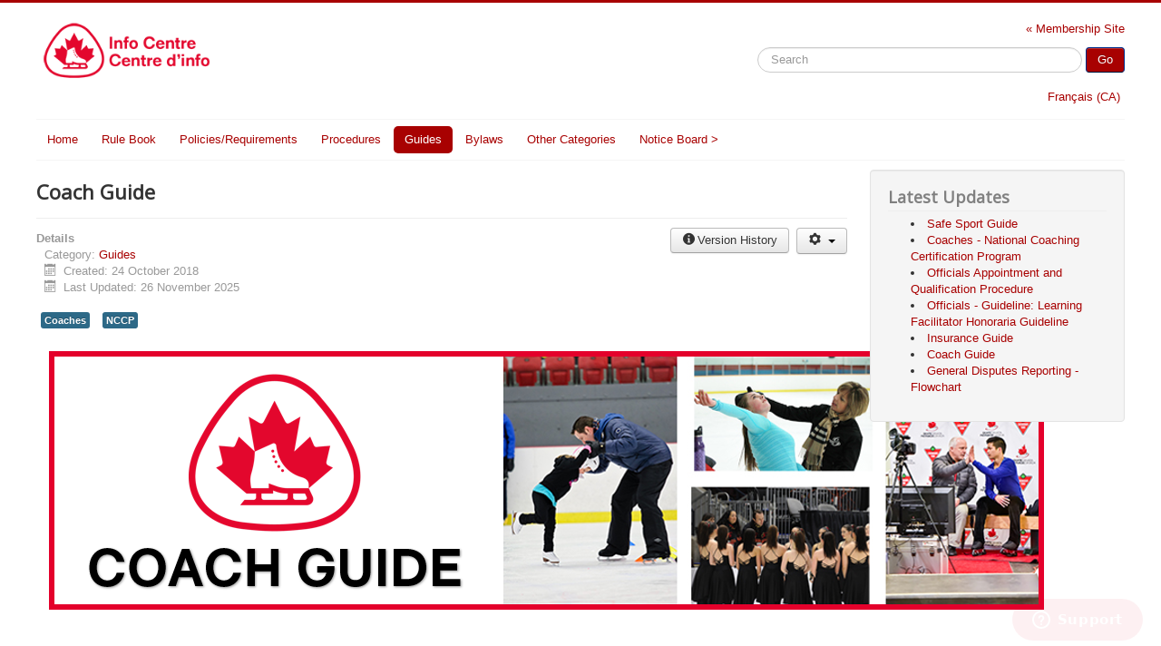

--- FILE ---
content_type: text/html; charset=utf-8
request_url: https://info.skatecanada.ca/index.php/en-ca/guides/313-nccp-guide.html
body_size: 19432
content:
<!DOCTYPE html>
<html lang="en-ca" dir="ltr">
<head>
	<meta name="viewport" content="width=device-width, initial-scale=1.0" />
	<meta charset="utf-8" />
	<base href="https://info.skatecanada.ca/index.php/en-ca/guides/313-nccp-guide.html" />
	<meta name="author" content="Mark Lauzon" />
	<meta name="generator" content="Joomla! - Open Source Content Management" />
	<title>Coach Guide</title>
	<link href="https://info.skatecanada.ca/index.php/fr/guides-fr/339-guide-de-l-entraineur.html" rel="alternate" hreflang="fr-CA" />
	<link href="https://info.skatecanada.ca/index.php/en-ca/guides/313-nccp-guide.html" rel="alternate" hreflang="en-CA" />
	<link href="/templates/protostar/favicon.ico" rel="shortcut icon" type="image/vnd.microsoft.icon" />
	<link href="https://info.skatecanada.ca/index.php/en-ca/component/search/?Itemid=145&amp;catid=25&amp;id=313&amp;format=opensearch" rel="search" title="Search Skate Canada Info Centre" type="application/opensearchdescription+xml" />
	<link href="/plugins/content/aglossary/assets/tips.min.css" rel="stylesheet" />
	<link href="/plugins/content/aglossary/assets/responsive.min.css" rel="stylesheet" />
	<link href="/plugins/content/autotoc/autotoc.css" rel="stylesheet" />
	<link href="/templates/protostar/css/template.css?45126493043228fe98d4579d3d040230" rel="stylesheet" />
	<link href="https://fonts.googleapis.com/css?family=Open+Sans" rel="stylesheet" />
	<link href="/templates/protostar/css/user.css?45126493043228fe98d4579d3d040230" rel="stylesheet" />
	<link href="/media/mod_languages/css/template.css?45126493043228fe98d4579d3d040230" rel="stylesheet" />
	<style>

	h1, h2, h3, h4, h5, h6, .site-title {
		font-family: 'Open Sans', sans-serif;
	}
	body.site {
		border-top: 3px solid #a80101;
		background-color: #f4f6f7;
	}
	a {
		color: #a80101;
	}
	.nav-list > .active > a,
	.nav-list > .active > a:hover,
	.dropdown-menu li > a:hover,
	.dropdown-menu .active > a,
	.dropdown-menu .active > a:hover,
	.nav-pills > .active > a,
	.nav-pills > .active > a:hover,
	.btn-primary {
		background: #a80101;
	}div.mod_search92 input[type="search"]{ width:auto; }
	</style>
	<script src="/media/jui/js/jquery.min.js?45126493043228fe98d4579d3d040230"></script>
	<script src="/media/jui/js/jquery-noconflict.js?45126493043228fe98d4579d3d040230"></script>
	<script src="/media/jui/js/jquery-migrate.min.js?45126493043228fe98d4579d3d040230"></script>
	<script src="/media/jui/js/bootstrap.min.js?45126493043228fe98d4579d3d040230"></script>
	<script src="/plugins/content/aglossary/assets/tips.min.js"></script>
	<script src="/media/system/js/caption.js?45126493043228fe98d4579d3d040230"></script>
	<script src="/templates/protostar/js/template.js?45126493043228fe98d4579d3d040230"></script>
	<!--[if lt IE 9]><script src="/media/jui/js/html5.js?45126493043228fe98d4579d3d040230"></script><![endif]-->
	<!--[if lt IE 9]><script src="/media/system/js/html5fallback.js?45126493043228fe98d4579d3d040230"></script><![endif]-->
	<script>

				jQuery(document).ready(function() {
					jQuery(".glosPopover").popover({"html":true,"container":"body","placement":"auto right","trigger":"hover focus","template":"<div class=\"popover aglossary\" role=\"tooltip\" onclick=\"jQuery(this).popover('hide').css('display', '')\" style=\"cursor:pointer\"><div class=\"arrow\"><\/div><h3 class=\"popover-title\"><\/h3><div class=\"popover-content\"><\/div><\/div>"}
					).on("show.bs.popover", function(e){
						jQuery(".popover").not(e.target).popover("hide").css("display", "");
					});
				});
				
					var glosTipTimeout;
					jQuery(document).ready(function() {
						jQuery(".glosFixedPopover").popover({"html":true,"container":"body","placement":"auto right","trigger":"manual","template":"<div class=\"popover aglossary\" role=\"tooltip\" onclick=\"jQuery(this).popover('hide').css('display', '')\" style=\"cursor:pointer\" onmouseover=\"clearTimeout(glosTipTimeout);jQuery(this).mouseleave(function() {jQuery(this).popover('hide').css('display', '');});\"><div class=\"arrow\"><\/div><div class=\"popover-inner\"><h3 class=\"popover-title\"><\/h3><div class=\"popover-content\"><p><\/p><\/div><\/div><\/div>","delay":{show:100, hide:100000}}
						).on("show.bs.popover", function(e){
							jQuery(".popover").not(e.target).popover("hide").css("display", "");
						}).mouseenter(function(e) {
							jQuery(this).popover("show");
						})
						  .mouseleave(function(e) {
							var ref = jQuery(this);
							glosTipTimeout = setTimeout(function(){
								ref.popover("hide").css("display", "");
							}, 2500);
						});
					});
					jQuery(document).ready(function(){jQuery(".glosPopover,.glosFixedPopover,.glosClickPopover,.glosTooltip,.glosFixedTooltip").each(function(k,e){e.title=""});})jQuery(window).on('load',  function() {
				new JCaption('img.caption');
			});
	</script>
	<link href="https://info.skatecanada.ca/index.php/en-ca/guides/313-nccp-guide.html" rel="alternate" hreflang="x-default" />

</head>
<body class="site com_content view-article no-layout no-task itemid-145 fluid">
	<!-- Body -->
	<div class="body" id="top">
		<div class="container-fluid">
			<!-- Header -->
			<header class="header" role="banner">
				<div class="header-inner clearfix">
					<a class="brand pull-left" href="/">
						<img src="https://info.skatecanada.ca/images/ic-logo2022-2.png" alt="Skate Canada Info Centre" />											</a>
					<div class="header-search pull-right">
						

<div class="custom"  >
	<p><a href="https://members.skatecanada.ca/" target="_blank" rel="noopener noreferrer">« Membership Site</a></p></div>


<div class="custom"  >
	<!-- Start of skatecanada Zendesk Widget script -->
<script>/*<![CDATA[*/window.zEmbed||function(e,t){var n,o,d,i,s,a=[],r=document.createElement("iframe");window.zEmbed=function(){a.push(arguments)},window.zE=window.zE||window.zEmbed,r.src="javascript:false",r.title="",r.role="presentation",(r.frameElement||r).style.cssText="display: none",d=document.getElementsByTagName("script"),d=d[d.length-1],d.parentNode.insertBefore(r,d),i=r.contentWindow,s=i.document;try{o=s}catch(e){n=document.domain,r.src='javascript:var d=document.open();d.domain="'+n+'";void(0);',o=s}o.open()._l=function(){var e=this.createElement("script");n&&(this.domain=n),e.id="js-iframe-async",e.src="https://assets.zendesk.com/embeddable_framework/main.js",this.t=+new Date,this.zendeskHost="skatecanada.zendesk.com",this.zEQueue=a,this.body.appendChild(e)},o.write('<body onload="document._l();">'),o.close()}();
/*]]>*/</script>
<!-- End of skatecanada Zendesk Widget script --></div>
<div class="search mod_search92">
	<form action="/index.php/en-ca/guides.html" method="post" class="form-inline" role="search">
		<label for="mod-search-searchword92" class="element-invisible">Search ...</label> <input name="searchword" id="mod-search-searchword92" maxlength="200"  class="inputbox search-query input-medium" type="search" size="40" placeholder="Search" /> <button class="button btn btn-primary" onclick="this.form.searchword.focus();">Go</button>		<input type="hidden" name="task" value="search" />
		<input type="hidden" name="option" value="com_search" />
		<input type="hidden" name="Itemid" value="145" />
	</form>
</div>
<div class="mod-languages">

	<ul class="lang-inline" dir="ltr">
						<li>
			<a href="/index.php/fr/guides-fr/339-guide-de-l-entraineur.html">
							Français (CA)						</a>
			</li>
							</ul>

</div>

					</div>
				</div>
			</header>
							<nav class="navigation" role="navigation">
					<div class="navbar pull-left">
						<a class="btn btn-navbar collapsed" data-toggle="collapse" data-target=".nav-collapse">
							<span class="element-invisible">Toggle Navigation</span>
							<span class="icon-bar"></span>
							<span class="icon-bar"></span>
							<span class="icon-bar"></span>
						</a>
					</div>
					<div class="nav-collapse">
						<ul class="nav menu nav-pills mod-list">
<li class="item-105 default"><a href="/index.php/en-ca/" >Home</a></li><li class="item-142"><a href="/index.php/en-ca/rules-of-sport.html" >Rule Book</a></li><li class="item-143"><a href="/index.php/en-ca/policies.html" >Policies/Requirements</a></li><li class="item-144"><a href="/index.php/en-ca/procedures.html" >Procedures</a></li><li class="item-145 current active"><a href="/index.php/en-ca/guides.html" >Guides</a></li><li class="item-137"><a href="/index.php/en-ca/bylaws.html" >Bylaws</a></li><li class="item-146 deeper parent"><a href="#" >Other Categories</a><ul class="nav-child unstyled small"><li class="item-114"><a href="/index.php/en-ca/other-categories/stakeholder.html" >By Audience</a></li><li class="item-123"><a href="/index.php/en-ca/other-categories/topics.html" >By Topics</a></li><li class="item-159"><a href="/index.php/en-ca/other-categories/defined-terms.html" >Defined Terms</a></li></ul></li><li class="item-172"><a href="https://noticeboard.skatecanada.ca/" >Notice Board &gt; </a></li></ul>

					</div>
				</nav>
						
			<div class="row-fluid">
								<main id="content" role="main" class="span9">
					<!-- Begin Content -->
					
					<div id="system-message-container">
	</div>

					<div class="item-page" itemscope itemtype="https://schema.org/Article">
	<meta itemprop="inLanguage" content="en-CA" />
	
		
			<div class="page-header">
		<h2 itemprop="headline">
			Coach Guide		</h2>
							</div>
							
<div class="icons">
	
					<div class="btn-group pull-right">
				<button class="btn dropdown-toggle" type="button" id="dropdownMenuButton-313" aria-label="User tools"
				data-toggle="dropdown" aria-haspopup="true" aria-expanded="false">
					<span class="icon-cog" aria-hidden="true"></span>
					<span class="caret" aria-hidden="true"></span>
				</button>
								<ul class="dropdown-menu" aria-labelledby="dropdownMenuButton-313">
											<li class="print-icon"> <a href="/index.php/en-ca/guides/313-nccp-guide.html?tmpl=component&amp;print=1" title="Print article < Coach Guide >" onclick="window.open(this.href,'win2','status=no,toolbar=no,scrollbars=yes,titlebar=no,menubar=no,resizable=yes,width=640,height=480,directories=no,location=no'); return false;" rel="nofollow">			<span class="icon-print" aria-hidden="true"></span>
		Print	</a> </li>
																			</ul>
			</div>
		
	</div>
			
		<div class="version-history text-right pull-right"><a class="btn btn-default" href="/index.php/en-ca/component/version_history/articles_version_history.html?page_id=313"><span class="icon-info"></span>Version History</a>&nbsp;&nbsp;</div>
						<dl class="article-info muted">

		
			<dt class="article-info-term">
									Details							</dt>

			
			
										<dd class="category-name">
																		Category: <a href="/index.php/en-ca/guides.html" itemprop="genre">Guides</a>							</dd>			
			
			
		
												<dd class="create">
					<span class="icon-calendar" aria-hidden="true"></span>
					<time datetime="2018-10-24T13:47:59-04:00" itemprop="dateCreated">
						Created: 24 October 2018					</time>
			</dd>			
										<dd class="modified">
				<span class="icon-calendar" aria-hidden="true"></span>
				<time datetime="2025-11-26T09:43:50-05:00" itemprop="dateModified">
					Last Updated: 26 November 2025				</time>
			</dd>			
						</dl>
	
			
			<ul class="tags inline">
																	<li class="tag-6 tag-list0" itemprop="keywords">
					<a href="/index.php/en-ca/component/tags/tag/coaches.html" class="label label-info">
						Coaches					</a>
				</li>
																				<li class="tag-62 tag-list1" itemprop="keywords">
					<a href="/index.php/en-ca/component/tags/tag/nccp.html" class="label label-info">
						NCCP					</a>
				</li>
						</ul>
	
		
								<div itemprop="articleBody">
		<div class="aglossary-terms-used">
	<h3>Terms used:</h3>
		<h4>Act</h4>
	<p>The Canada Not-for-Profit Corporations Act S.C. 2009, c.23 including the regulations made pursuant to the Act, and any statute or regulations that may be substituted, as amended from time to time.</p>		<h4>Affiliation</h4>
	<p>Defines with which Section a Club or Skating School, a <abbr class="glosPopover" title="" data-content="" data-original-title="Registrant">Registrant</abbr> or a Coach has an association.</p>		<h4>Axel</h4>
	<p>An edge jump with natural rotation that takes off from a forward outside edge; listed in the Scale of Values according to the number of rotations. Unlike other single jumps which are one rotation, a single Axel has one-and-a-half rotations.</p>		<h4>Board</h4>
	<p>The board of Directors of Skate Canada.</p>		<h4>Category</h4>
	<p>The name for each level of competition within a discipline.  Examples of categories are STAR 1, STAR 2, Pre-Juvenile, Juvenile, Pre-Novice, etc.</p>		<h4>Club</h4>
	<p>A not-for-profit organization that is operating for the general purpose of providing Skate Canada skating programs and is managed by a volunteer board of directors.</p>		<h4>Clubs</h4>
	<p>A not-for-profit organization that is operating for the general purpose of providing Skate Canada skating programs and is managed by a volunteer board of directors.</p>		<h4>Events</h4>
	<p>The name given to a group of skaters entered in a category. There may be one event per category or several events per category depending on the number of total entries. Each event is independent of the other events within the category.</p>		<h4>Fall</h4>
	<p>Defined as a loss of control by a skater with the result that the majority of the skater's body weight is on the ice being supported by any other part of the body other than the blades. e.g. hand(s), knee(s), back, buttock(s) or any part of the arm.</p>		<h4>Good Standing</h4>
	<p>The state or condition of a person who has paid all dues outstanding to Skate Canada, a Club, or a Skating School (as applicable) and whom the Board has not declared not to be in good standing and in the case of Members, a Member whose Membership has not been terminated pursuant to Article 3 hereof.</p>		<h4>International Skating Union</h4>
	<p>The International Skating Union (ISU) is the exclusive international sport federation recognized by the International Olympic Committee administering the sports of Figure Skating and Speed Skating throughout the world. The ISU is composed of a number of national associations called ISU Members that administer ISU sports at the national level and recognize that all international matters are under the sole jurisdiction and control of the ISU.</p>		<h4>Membership</h4>
	<p>That status of being in one of the classes as outlined in section 3.1 hereof.</p>		<h4>Officer</h4>
	<p>The President and such other officers as the Board may determine by Ordinary Resolution.</p>		<h4>Qualifying Events</h4>
	<p>A qualifying event is any competition or any event that qualifies skaters to the sectional championships and higher. These include, without limitation, Sectional Championships, Skate Canada Challenge, Synchronized Regional Championships, Canadian Figure Skating Championships and Canada Cup.</p>		<h4>Registrant</h4>
	<p>Includes (i) an individual who is registered by a Club or Skating School with Skate Canada and who is subject to all applicable rules, regulations and policies of Skate Canada but who is not a <abbr class="glosFixedPopover" title="" data-content="&lt;p&gt;&lt;a title=&quot;Click to see definition with the Skate Canada Bylaws&quot; href=&quot;/index.php/en-ca/bylaws.html#h1-article-1-definitions&quot;&gt;Member&lt;/a&gt;&lt;/p&gt;&lt;p&gt; &lt;/p&gt;" data-original-title="Member">Member</abbr>; and (ii) an individual who is engaged in any activity provided, sponsored, supported, sanctioned or recognized by Skate Canada and registered directly with Skate Canada but who is not a <abbr class="glosFixedPopover" title="" data-content="&lt;p&gt;&lt;a title=&quot;Click to see definition with the Skate Canada Bylaws&quot; href=&quot;/index.php/en-ca/bylaws.html#h1-article-1-definitions&quot;&gt;Member&lt;/a&gt;&lt;/p&gt;&lt;p&gt; &lt;/p&gt;" data-original-title="Member">Member.</abbr></p>		<h4>Registration Year</h4>
	<p>September 1 to August 31 of any given year.</p>		<h4>Section</h4>
	<p>An organization incorporated or organized in a particular province or territory (and in some cases, a combination thereof) strategically aligned with Skate Canada, that may receive funds from provincial or territorial Governmental Authorities and be subject to applicable sport recognition programs and transfer payment arrangements. Each Section is held to the governance and operating requirements of their respective province and / or territory(ies) and is responsible for skating in their respective jurisdictions.</p>		<h4>Skate Canada Coach</h4>
	<p>A skating expert with the required National Coaching Certification Program qualifications to provide a remunerated service at Skate Canada sanctioned clubs and skating schools, both on- and off-ice. These individuals shall have registered, provided full payment and have met all professional coach registration requirements as set annually by Skate Canada.</p>		<h4>Skating School</h4>
	<p>An organization other than a Club that is operating for the general purpose of providing Skate Canada skating programs.</p>		<h4>Style</h4>
	<p>Characteristics of levels of step sequences in ice dance.</p>	</div>
<p><img src="/images/banners/Coach_Guide_-_Jumela_-_EN.png" height="268" /></p>
<p><div class="autotoc" style="float:right;"><script type="text/javascript">
            /* <![CDATA[ */
            function toc_toggle_visible(ob)
            {
              var ul = ob.parentNode.parentNode.getElementsByTagName("ul")[0];
              var d = ul.style.display == "none";
              ul.style.display = d ? "" : "none";
              ob.innerHTML = d ? "Hide"
                               : "Show";
              return false;
            }
            /* ]]> */
            </script><span>Contents</span><span>[<a href="#" onclick="return toc_toggle_visible(this);">Hide</a>]</span><ul><li><ul><li><a href='https://info.skatecanada.ca/index.php/en-ca/guides/313-nccp-guide.html#h1-national-coaching-certification-program' class='toclink toclink-h1'>1.&nbsp;National Coaching Certification Program</a><ul><li><a href='https://info.skatecanada.ca/index.php/en-ca/guides/313-nccp-guide.html#h1-1-skate-canada-s-long-term-development-ltd-coaching-tool' class='toclink toclink-h2'>1.1.&nbsp;Skate Canada’s Long-Term Development (LTD) Coaching Tool</a></li><li><a href='https://info.skatecanada.ca/index.php/en-ca/guides/313-nccp-guide.html#h1-2-canskate-coach' class='toclink toclink-h2'>1.2.&nbsp;CanSkate Coach</a></li><li><a href='https://info.skatecanada.ca/index.php/en-ca/guides/313-nccp-guide.html#h1-3-powerskate-coach' class='toclink toclink-h2'>1.3.&nbsp;PowerSkate Coach</a></li><li><a href='https://info.skatecanada.ca/index.php/en-ca/guides/313-nccp-guide.html#h1-4-regional-coach' class='toclink toclink-h2'>1.4.&nbsp;Regional Coach</a></li><li><a href='https://info.skatecanada.ca/index.php/en-ca/guides/313-nccp-guide.html#h1-5-provincial-coach' class='toclink toclink-h2'>1.5.&nbsp;Provincial Coach</a></li><li><a href='https://info.skatecanada.ca/index.php/en-ca/guides/313-nccp-guide.html#h1-6-national-coach' class='toclink toclink-h2'>1.6.&nbsp;National Coach</a></li><li><a href='https://info.skatecanada.ca/index.php/en-ca/guides/313-nccp-guide.html#h1-7-advanced-coaching-diploma-pathway' class='toclink toclink-h2'>1.7.&nbsp;Advanced Coaching Diploma Pathway</a></li><li><a href='https://info.skatecanada.ca/index.php/en-ca/guides/313-nccp-guide.html#h1-8-virtual-coaching' class='toclink toclink-h2'>1.8.&nbsp; Virtual Coaching</a></li><li><a href='https://info.skatecanada.ca/index.php/en-ca/guides/313-nccp-guide.html#h1-9-section-course-administrators' class='toclink toclink-h2'>1.9.&nbsp;Section Course Administrators </a></li><li><a href='https://info.skatecanada.ca/index.php/en-ca/guides/313-nccp-guide.html#h1-10-provincial-territorial-coaching-representatives' class='toclink toclink-h2'>1.10.&nbsp;Provincial/Territorial Coaching Representatives</a></li></ul></li><li><a href='https://info.skatecanada.ca/index.php/en-ca/guides/313-nccp-guide.html#h2-the-locker' class='toclink toclink-h1'>2.&nbsp;The Locker</a><ul><li><a href='https://info.skatecanada.ca/index.php/en-ca/guides/313-nccp-guide.html#h2-1-accessing-your-locker' class='toclink toclink-h2'>2.1.&nbsp;Accessing your Locker</a></li><li><a href='https://info.skatecanada.ca/index.php/en-ca/guides/313-nccp-guide.html#h2-2-description-of-headings-in-the-locker' class='toclink toclink-h2'>2.2.&nbsp;Description of Headings in the Locker</a></li></ul></li><li><a href='https://info.skatecanada.ca/index.php/en-ca/guides/313-nccp-guide.html#h3-maintenance-of-certification' class='toclink toclink-h1'>3.&nbsp;Maintenance of Certification</a></li><li><a href='https://info.skatecanada.ca/index.php/en-ca/guides/313-nccp-guide.html#h4-coach-registration-and-in-good-standing-requirements' class='toclink toclink-h1'>4.&nbsp;Coach Registration and In Good Standing Requirements </a></li><li><a href='https://info.skatecanada.ca/index.php/en-ca/guides/313-nccp-guide.html#h5-coach-assessor-information' class='toclink toclink-h1'>5.&nbsp;Coach Assessor Information</a><ul><li><a href='https://info.skatecanada.ca/index.php/en-ca/guides/313-nccp-guide.html#h5-1-star-1-5-coach-assessor' class='toclink toclink-h2'>5.1.&nbsp;STAR 1-5 Coach Assessor</a></li><li><a href='https://info.skatecanada.ca/index.php/en-ca/guides/313-nccp-guide.html#h5-2-star-6-gold-skills-and-artistic-coach-assessor' class='toclink toclink-h2'>5.2.&nbsp;STAR 6-Gold Skills and Artistic Coach Assessor</a></li></ul></li><li><a href='https://info.skatecanada.ca/index.php/en-ca/guides/313-nccp-guide.html#h6-coach-accreditation-policy' class='toclink toclink-h1'>6.&nbsp;Coach Accreditation Policy </a></li><li><a href='https://info.skatecanada.ca/index.php/en-ca/guides/313-nccp-guide.html#h7-ethical-coaching-behaviour-and-best-practices' class='toclink toclink-h1'>7.&nbsp;Ethical Coaching Behaviour and Best Practices</a><ul><li><a href='https://info.skatecanada.ca/index.php/en-ca/guides/313-nccp-guide.html#h7-1-skate-canada-coach-membership-expectations' class='toclink toclink-h2'>7.1.&nbsp;Skate Canada Coach membership expectations</a></li><li><a href='https://info.skatecanada.ca/index.php/en-ca/guides/313-nccp-guide.html#h7-2-professionalism-expected-for-skate-canada-coaches' class='toclink toclink-h2'>7.2.&nbsp;Professionalism expected for Skate Canada Coaches</a></li><li><a href='https://info.skatecanada.ca/index.php/en-ca/guides/313-nccp-guide.html#h7-3-solicitation-amp-self-promotion' class='toclink toclink-h2'>7.3.&nbsp;Solicitation &amp; Self Promotion</a></li><li><a href='https://info.skatecanada.ca/index.php/en-ca/guides/313-nccp-guide.html#h7-4-ethical-expectations-for-various-relationships' class='toclink toclink-h2'>7.4.&nbsp;Ethical expectations for various relationships</a></li><li><a href='https://info.skatecanada.ca/index.php/en-ca/guides/313-nccp-guide.html#h7-5-' class='toclink toclink-h2'>7.5.&nbsp; </a></li></ul></li><li><a href='https://info.skatecanada.ca/index.php/en-ca/guides/313-nccp-guide.html#h8-coaching-resources' class='toclink toclink-h1'>8.&nbsp;Coaching Resources </a><ul><li><a href='https://info.skatecanada.ca/index.php/en-ca/guides/313-nccp-guide.html#h8-1-program-resources' class='toclink toclink-h2'>8.1.&nbsp;Program Resources </a></li><li><a href='https://info.skatecanada.ca/index.php/en-ca/guides/313-nccp-guide.html#h8-2-video-resources' class='toclink toclink-h2'>8.2.&nbsp;Video Resources</a></li></ul></li><li><a href='https://info.skatecanada.ca/index.php/en-ca/guides/313-nccp-guide.html#h9-performance-specialist' class='toclink toclink-h1'>9.&nbsp;Performance Specialist </a><ul><li><a href='https://info.skatecanada.ca/index.php/en-ca/guides/313-nccp-guide.html#h9-1-background' class='toclink toclink-h2'>9.1.&nbsp;Background</a></li><li><a href='https://info.skatecanada.ca/index.php/en-ca/guides/313-nccp-guide.html#h9-2-objective' class='toclink toclink-h2'>9.2.&nbsp;Objective</a></li><li><a href='https://info.skatecanada.ca/index.php/en-ca/guides/313-nccp-guide.html#h9-3-definition' class='toclink toclink-h2'>9.3.&nbsp;Definition</a></li><li><a href='https://info.skatecanada.ca/index.php/en-ca/guides/313-nccp-guide.html#h9-4-registration-requirements' class='toclink toclink-h2'>9.4.&nbsp;Registration Requirements</a></li><li><a href='https://info.skatecanada.ca/index.php/en-ca/guides/313-nccp-guide.html#h9-5-application-process' class='toclink toclink-h2'>9.5.&nbsp;Application Process</a></li><li><a href='https://info.skatecanada.ca/index.php/en-ca/guides/313-nccp-guide.html#h9-6-registration-process' class='toclink toclink-h2'>9.6.&nbsp;Registration Process</a></li><li><a href='https://info.skatecanada.ca/index.php/en-ca/guides/313-nccp-guide.html#h9-7-terms-and-conditions' class='toclink toclink-h2'>9.7.&nbsp;Terms and Conditions</a></li></ul></li></ul></li></ul></div></p>
<p>Welcome to Skate Canada's Coach Guide, where you can find pertinent information for Skate Canada Coaches. </p>
<p> </p>
<p> </p>
<p> </p>
<p> </p>
<p> </p>
<p> </p>
<p> </p>
<p> </p>
<p> </p>
<p> </p>
<h1 id='h1-national-coaching-certification-program'>National Coaching Certification Program</h1>
<p><a class="btn btn-primary" href="/index.php/en-ca/procedures/342-national-coaching-certification-program.html#h1-national-coaching-certification-program" target="_blank" rel="noopener noreferrer">Access the NCCP Model</a></p>
<p> </p>
<h2 id='h1-1-skate-canada-s-long-term-development-ltd-coaching-tool'>Skate Canada’s Long-Term Development (LTD) Coaching Tool</h2>
<p><a class="btn btn-primary" href="https://skatecanada.ca/long-term-development/" target="_blank" rel="noopener noreferrer">Access Skate Canada's Long-Term Development (LTD) Coaching Tool</a></p>
<p> </p>
<h2 id='h1-2-canskate-coach'>CanSkate Coach</h2>
<p> <img class="pull-left" src="http://scinfocentrerm.blob.core.windows.net/infocentre/canskatecoachnew.jpg" alt="" /><img class="pull-left" src="http://scinfocentrerm.blob.core.windows.net/infocentre/canskatecoach.jpg" alt="" align="left" /></p>
<p>The NCCP CanSkate context prepares coaches to teach skating at the FUNdamental stage of development as well as deliver the CanSkate program. Coaches are introduced to biomechanics, skill analysis and quality delivery standards. CanSkate Coaches are eligible to coach at the CanSkate level only. </p>
<p><a class="btn btn-primary" href="/index.php/en-ca/procedures/342-national-coaching-certification-program.html#h1-1-canskate-coach-pathway" target="_blank" rel="noopener noreferrer">Access the NCCP CanSkate Coach Pathway </a></p>
<h2 id='h1-3-powerskate-coach'>PowerSkate Coach</h2>
<p><img class="pull-left" src="http://scinfocentrerm.blob.core.windows.net/infocentre/canpowerskatecoachnew.jpg" alt="" /></p>
<p>The NCCP PowerSkate context prepares coaches to enhance skating skill development at the Learn to Train stage of development for the sports of hockey and ringette. Coaches will also be trained to deliver the PowerSkate program.  Biomechanics and skill analysis are further developed.  Coaches in this context must wear hockey skates and gloves, and  bring a hockey or ringette stick to the course.</p>
<p><a class="btn btn-primary" href="/index.php/en-ca/procedures/342-national-coaching-certification-program.html#h1-2-powerskate-coach-pathway" target="_blank" rel="noopener noreferrer">Access the PowerSkate Coach Pathway</a></p>
<h2 id='h1-4-regional-coach'>Regional Coach</h2>
<p> <img class="pull-left" src="http://scinfocentrerm.blob.core.windows.net/infocentre/regionalcoachnew.jpg" alt="" /></p>
<p>The NCCP Regional Coach context prepares coaches to teach figure skating at the Learn to Train stage of development. Coaches will also be trained to deliver the STAR 1-5 program.  Planning is introduced for lessons, sessions and training. Skill corrective exercises are emphasized through exploration of technique, biomechanics and training strategies. Regional Coaches are eligible to coach figure skating at all levels.</p>
<p><a class="btn btn-primary" href="/index.php/en-ca/procedures/342-national-coaching-certification-program.html#h1-3-regional-coach-pathway" target="_blank" rel="noopener noreferrer">Access the NCCP Regional Coach Pathway </a></p>
<h2 id='h1-5-provincial-coach'>Provincial Coach</h2>
<p><img class="pull-left" src="http://scinfocentrerm.blob.core.windows.net/infocentre/provincialcoach.jpg" alt="" /></p>
<p>The NCCP Provincial Coach context prepares coaches to further train figure skaters at the Train to Train stage of development. </p>
<p><a class="btn btn-primary" href="/index.php/en-ca/procedures/342-national-coaching-certification-program.html#h1-4-provincial-coach-pathway" target="_blank" rel="noopener noreferrer">Access the NCCP Provincial Coach Pathway</a></p>
<h2 id='h1-6-national-coach'>National Coach</h2>
<p><img class="pull-left" src="http://scinfocentrerm.blob.core.windows.net/infocentre/nationalcoach.jpg" alt="" /></p>
<p>The NCCP National Coach context is designed for coaches working skaters at the Train to Compete through to the Learn/Live to Win stage of development. Emphasis is placed on strategy development and a well rounded coaching skill set.</p>
<p><a class="btn btn-primary" href="/index.php/en-ca/procedures/342-national-coaching-certification-program.html#h1-5-national-coach-pathway" target="_blank" rel="noopener noreferrer">Access the NCCP National Coach Pathway</a></p>
<h2 id='h1-7-advanced-coaching-diploma-pathway'>Advanced Coaching Diploma Pathway</h2>
<p><img class="pull-left" src="http://scinfocentrerm.blob.core.windows.net/infocentre/nationalcoach.jpg" alt="" /></p>
<p>The Advanced Coaching Diploma is designed for coaches working with Train to Compete and Train to Win athletes.</p>
<p><a class="btn btn-primary" href="/index.php/en-ca/procedures/342-national-coaching-certification-program.html#h1-6-advanced-coaching-diploma-pathway" target="_blank" rel="noopener noreferrer">Access the Advanced Coaching Diploma Pathway</a></p>
<p> </p>
<h2 id='h1-8-virtual-coaching'> Virtual Coaching</h2>
<p>Virtual/on-line coaching is an acceptable means of training skaters in a safe and healthy delivery. Skate Canada supports virtual/on-line coaching provided it is delivered within the following guidelines.</p>
<p><a href="https://noticeboard.skatecanada.ca/2021/09/21/virtual-on-line-coaching-overview/">Access the Virtual Coaching Guidelines</a></p>
<p> </p>
<h2 id='h1-9-section-course-administrators'>Section Course Administrators </h2>
<p>Skate Canada Sections are responsible for scheduling NCCP courses. For more information on how to become a coach, contact your <abbr title="Section" data-content="&lt;p&gt;An organization incorporated or organized in a particular province or territory (and in some cases, a combination thereof) strategically aligned with Skate Canada, that may receive funds from provincial or territorial Governmental Authorities and be subject to applicable sport recognition programs and transfer payment arrangements. Each Section is held to the governance and operating requirements of their respective province and / or territory(ies) and is responsible for skating in their respective jurisdictions.&lt;/p&gt;" class="glosPopover">Section</abbr> Course Administrator</p>
<p><strong><a href="https://www.skatinginbc.com/upcoming-courses" target="_blank" rel="noopener noreferrer">British Columbia / Yukon</a> -</strong> Haley Adams- <span id="cloak910fecc032b8dfc201fe5b3f4f01676f">This email address is being protected from spambots. You need JavaScript enabled to view it.</span><script type='text/javascript'>
				document.getElementById('cloak910fecc032b8dfc201fe5b3f4f01676f').innerHTML = '';
				var prefix = '&#109;a' + 'i&#108;' + '&#116;o';
				var path = 'hr' + 'ef' + '=';
				var addy910fecc032b8dfc201fe5b3f4f01676f = 'h&#97;l&#101;y' + '&#64;';
				addy910fecc032b8dfc201fe5b3f4f01676f = addy910fecc032b8dfc201fe5b3f4f01676f + 'sk&#97;t&#105;ng&#105;nbc' + '&#46;' + 'c&#111;m';
				var addy_text910fecc032b8dfc201fe5b3f4f01676f = 'h&#97;l&#101;y' + '&#64;' + 'sk&#97;t&#105;ng&#105;nbc' + '&#46;' + 'c&#111;m';document.getElementById('cloak910fecc032b8dfc201fe5b3f4f01676f').innerHTML += '<a ' + path + '\'' + prefix + ':' + addy910fecc032b8dfc201fe5b3f4f01676f + '\'>'+addy_text910fecc032b8dfc201fe5b3f4f01676f+'<\/a>';
		</script></p>
<p><strong><a href="http://skateabnwtnun.ca/nccp-coach-courses/" target="_blank" rel="noopener noreferrer">Alberta / NWT / Nunavut</a> - </strong>Colleen Yavis - <span id="cloakd60befea434c0b2f680f72aa14a3ef23">This email address is being protected from spambots. You need JavaScript enabled to view it.</span><script type='text/javascript'>
				document.getElementById('cloakd60befea434c0b2f680f72aa14a3ef23').innerHTML = '';
				var prefix = '&#109;a' + 'i&#108;' + '&#116;o';
				var path = 'hr' + 'ef' + '=';
				var addyd60befea434c0b2f680f72aa14a3ef23 = 'c&#111;&#97;ch&#105;ng' + '&#64;';
				addyd60befea434c0b2f680f72aa14a3ef23 = addyd60befea434c0b2f680f72aa14a3ef23 + 'sk&#97;t&#101;&#97;bnwtn&#117;n' + '&#46;' + 'c&#97;';
				var addy_textd60befea434c0b2f680f72aa14a3ef23 = 'c&#111;&#97;ch&#105;ng' + '&#64;' + 'sk&#97;t&#101;&#97;bnwtn&#117;n' + '&#46;' + 'c&#97;';document.getElementById('cloakd60befea434c0b2f680f72aa14a3ef23').innerHTML += '<a ' + path + '\'' + prefix + ':' + addyd60befea434c0b2f680f72aa14a3ef23 + '\'>'+addy_textd60befea434c0b2f680f72aa14a3ef23+'<\/a>';
		</script></p>
<p><strong><a href="https://www.skatecanadasaskatchewan.com/coaching-news/" target="_blank" rel="noopener noreferrer">Saskatchewan </a>- </strong>Danielle Shaw - <span id="cloak61110b60abfb47ed159afe91aac2a834">This email address is being protected from spambots. You need JavaScript enabled to view it.</span><script type='text/javascript'>
				document.getElementById('cloak61110b60abfb47ed159afe91aac2a834').innerHTML = '';
				var prefix = '&#109;a' + 'i&#108;' + '&#116;o';
				var path = 'hr' + 'ef' + '=';
				var addy61110b60abfb47ed159afe91aac2a834 = '&#101;x&#101;cd&#105;r&#101;ct&#111;r' + '&#64;';
				addy61110b60abfb47ed159afe91aac2a834 = addy61110b60abfb47ed159afe91aac2a834 + 'sk&#97;t&#101;s&#97;sk' + '&#46;' + 'c&#111;m';
				var addy_text61110b60abfb47ed159afe91aac2a834 = '&#101;x&#101;cd&#105;r&#101;ct&#111;r' + '&#64;' + 'sk&#97;t&#101;s&#97;sk' + '&#46;' + 'c&#111;m';document.getElementById('cloak61110b60abfb47ed159afe91aac2a834').innerHTML += '<a ' + path + '\'' + prefix + ':' + addy61110b60abfb47ed159afe91aac2a834 + '\'>'+addy_text61110b60abfb47ed159afe91aac2a834+'<\/a>';
		</script></p>
<p><strong><a href="https://mbskates.ca/coaches/clinics-seminars/" target="_blank" rel="noopener noreferrer">Manitoba</a> -</strong> Rosalyn Bauer - <span id="cloakac857fd7965be5b8e17a2f074374124c">This email address is being protected from spambots. You need JavaScript enabled to view it.</span><script type='text/javascript'>
				document.getElementById('cloakac857fd7965be5b8e17a2f074374124c').innerHTML = '';
				var prefix = '&#109;a' + 'i&#108;' + '&#116;o';
				var path = 'hr' + 'ef' + '=';
				var addyac857fd7965be5b8e17a2f074374124c = 'sk&#97;t&#101;.&#101;x&#101;c' + '&#64;';
				addyac857fd7965be5b8e17a2f074374124c = addyac857fd7965be5b8e17a2f074374124c + 'sp&#111;rtm&#97;n&#105;t&#111;b&#97;' + '&#46;' + 'c&#97;';
				var addy_textac857fd7965be5b8e17a2f074374124c = 'sk&#97;t&#101;.&#101;x&#101;c' + '&#64;' + 'sp&#111;rtm&#97;n&#105;t&#111;b&#97;' + '&#46;' + 'c&#97;';document.getElementById('cloakac857fd7965be5b8e17a2f074374124c').innerHTML += '<a ' + path + '\'' + prefix + ':' + addyac857fd7965be5b8e17a2f074374124c + '\'>'+addy_textac857fd7965be5b8e17a2f074374124c+'<\/a>';
		</script></p>
<p><strong><a href="https://skateontario.org/coaches/courses-and-seminars/" target="_blank" rel="noopener noreferrer">Ontario</a> - </strong>Alec Pitocco<strong> - </strong><span id="cloak2b3698a6b3d2a39df4f679a72ada1b70">This email address is being protected from spambots. You need JavaScript enabled to view it.</span><script type='text/javascript'>
				document.getElementById('cloak2b3698a6b3d2a39df4f679a72ada1b70').innerHTML = '';
				var prefix = '&#109;a' + 'i&#108;' + '&#116;o';
				var path = 'hr' + 'ef' + '=';
				var addy2b3698a6b3d2a39df4f679a72ada1b70 = '&#97;p&#105;t&#111;cc&#111;' + '&#64;';
				addy2b3698a6b3d2a39df4f679a72ada1b70 = addy2b3698a6b3d2a39df4f679a72ada1b70 + 'sk&#97;t&#101;&#111;nt&#97;r&#105;&#111;' + '&#46;' + '&#111;rg';
				var addy_text2b3698a6b3d2a39df4f679a72ada1b70 = '&#97;p&#105;t&#111;cc&#111;' + '&#64;' + 'sk&#97;t&#101;&#111;nt&#97;r&#105;&#111;' + '&#46;' + '&#111;rg';document.getElementById('cloak2b3698a6b3d2a39df4f679a72ada1b70').innerHTML += '<a ' + path + '\'' + prefix + ':' + addy2b3698a6b3d2a39df4f679a72ada1b70 + '\'>'+addy_text2b3698a6b3d2a39df4f679a72ada1b70+'<\/a>';
		</script>  </p>
<p><strong><a href="https://patinage.qc.ca/entraineurs/" target="_blank" rel="noopener noreferrer">Quebec</a> - </strong>Émilie Bourassa -<u> <span id="cloak86a0e34a4f6480d804e8de6f6eb07616">This email address is being protected from spambots. You need JavaScript enabled to view it.</span><script type='text/javascript'>
				document.getElementById('cloak86a0e34a4f6480d804e8de6f6eb07616').innerHTML = '';
				var prefix = '&#109;a' + 'i&#108;' + '&#116;o';
				var path = 'hr' + 'ef' + '=';
				var addy86a0e34a4f6480d804e8de6f6eb07616 = '&#101;b&#111;&#117;r&#97;ss&#97;' + '&#64;';
				addy86a0e34a4f6480d804e8de6f6eb07616 = addy86a0e34a4f6480d804e8de6f6eb07616 + 'p&#97;t&#105;n&#97;g&#101;' + '&#46;' + 'qc' + '&#46;' + 'c&#97;';
				var addy_text86a0e34a4f6480d804e8de6f6eb07616 = '&#101;b&#111;&#117;r&#97;ss&#97;' + '&#64;' + 'p&#97;t&#105;n&#97;g&#101;' + '&#46;' + 'qc' + '&#46;' + 'c&#97;';document.getElementById('cloak86a0e34a4f6480d804e8de6f6eb07616').innerHTML += '<a ' + path + '\'' + prefix + ':' + addy86a0e34a4f6480d804e8de6f6eb07616 + '\'>'+addy_text86a0e34a4f6480d804e8de6f6eb07616+'<\/a>';
		</script></u></p>
<p><strong><a href="https://www.skatenb.org/en/events-news/calendar-of-events" target="_blank" rel="noopener noreferrer">New Brunswick</a> - </strong> Natasha Senechal Sirois - <span id="cloaka65b2aaebfb7ba473f99e8d21c4daea5">This email address is being protected from spambots. You need JavaScript enabled to view it.</span><script type='text/javascript'>
				document.getElementById('cloaka65b2aaebfb7ba473f99e8d21c4daea5').innerHTML = '';
				var prefix = '&#109;a' + 'i&#108;' + '&#116;o';
				var path = 'hr' + 'ef' + '=';
				var addya65b2aaebfb7ba473f99e8d21c4daea5 = 'n&#97;t&#97;sh&#97;.s&#101;n&#101;ch&#97;l-s&#105;r&#111;&#105;s' + '&#64;';
				addya65b2aaebfb7ba473f99e8d21c4daea5 = addya65b2aaebfb7ba473f99e8d21c4daea5 + 'sk&#97;t&#101;nb' + '&#46;' + '&#111;rg';
				var addy_texta65b2aaebfb7ba473f99e8d21c4daea5 = 'n&#97;t&#97;sh&#97;.s&#101;n&#101;ch&#97;l-s&#105;r&#111;&#105;s' + '&#64;' + 'sk&#97;t&#101;nb' + '&#46;' + '&#111;rg';document.getElementById('cloaka65b2aaebfb7ba473f99e8d21c4daea5').innerHTML += '<a ' + path + '\'' + prefix + ':' + addya65b2aaebfb7ba473f99e8d21c4daea5 + '\'>'+addy_texta65b2aaebfb7ba473f99e8d21c4daea5+'<\/a>';
		</script> </p>
<p><strong><a href="http://skatecanada.ns.ca/coaches-officials/coaches/" target="_blank" rel="noopener noreferrer">Nova Scotia</a> - </strong>Jill Knowles - <span id="cloakc0172a6d498e34b73b7934678ff013f6">This email address is being protected from spambots. You need JavaScript enabled to view it.</span><script type='text/javascript'>
				document.getElementById('cloakc0172a6d498e34b73b7934678ff013f6').innerHTML = '';
				var prefix = '&#109;a' + 'i&#108;' + '&#116;o';
				var path = 'hr' + 'ef' + '=';
				var addyc0172a6d498e34b73b7934678ff013f6 = 'sk&#97;t&#101;c&#97;n&#97;d&#97;ns' + '&#64;';
				addyc0172a6d498e34b73b7934678ff013f6 = addyc0172a6d498e34b73b7934678ff013f6 + 'sp&#111;rtn&#111;v&#97;sc&#111;t&#105;&#97;' + '&#46;' + 'c&#97;';
				var addy_textc0172a6d498e34b73b7934678ff013f6 = 'sk&#97;t&#101;c&#97;n&#97;d&#97;ns' + '&#64;' + 'sp&#111;rtn&#111;v&#97;sc&#111;t&#105;&#97;' + '&#46;' + 'c&#97;';document.getElementById('cloakc0172a6d498e34b73b7934678ff013f6').innerHTML += '<a ' + path + '\'' + prefix + ':' + addyc0172a6d498e34b73b7934678ff013f6 + '\'>'+addy_textc0172a6d498e34b73b7934678ff013f6+'<\/a>';
		</script></p>
<p><strong><a href="https://www.skatecanadapei.ca/pages/coaches-info/" target="_blank" rel="noopener noreferrer">Prince Edward Island</a> </strong>- Dingding Liu <span id="cloake0227780e1f055d304de76cca3845745">This email address is being protected from spambots. You need JavaScript enabled to view it.</span><script type='text/javascript'>
				document.getElementById('cloake0227780e1f055d304de76cca3845745').innerHTML = '';
				var prefix = '&#109;a' + 'i&#108;' + '&#116;o';
				var path = 'hr' + 'ef' + '=';
				var addye0227780e1f055d304de76cca3845745 = 'sk&#97;t&#101;c&#97;n&#97;d&#97;p&#101;&#105;' + '&#64;';
				addye0227780e1f055d304de76cca3845745 = addye0227780e1f055d304de76cca3845745 + 'gm&#97;&#105;l' + '&#46;' + 'c&#111;m';
				var addy_texte0227780e1f055d304de76cca3845745 = 'sk&#97;t&#101;c&#97;n&#97;d&#97;p&#101;&#105;' + '&#64;' + 'gm&#97;&#105;l' + '&#46;' + 'c&#111;m';document.getElementById('cloake0227780e1f055d304de76cca3845745').innerHTML += '<a ' + path + '\'' + prefix + ':' + addye0227780e1f055d304de76cca3845745 + '\'>'+addy_texte0227780e1f055d304de76cca3845745+'<\/a>';
		</script> </p>
<p><strong><a href="http://skatenl.com/nccp-coaching-courses/" target="_blank" rel="noopener noreferrer">Newfoundland / Labrador</a> - </strong>Lori Brett - <span id="cloak0ada2478c10ead703158f89608312a54">This email address is being protected from spambots. You need JavaScript enabled to view it.</span><script type='text/javascript'>
				document.getElementById('cloak0ada2478c10ead703158f89608312a54').innerHTML = '';
				var prefix = '&#109;a' + 'i&#108;' + '&#116;o';
				var path = 'hr' + 'ef' + '=';
				var addy0ada2478c10ead703158f89608312a54 = 'sk&#97;t&#105;ng' + '&#64;';
				addy0ada2478c10ead703158f89608312a54 = addy0ada2478c10ead703158f89608312a54 + 'sp&#111;rtnl' + '&#46;' + 'c&#97;';
				var addy_text0ada2478c10ead703158f89608312a54 = 'sk&#97;t&#105;ng' + '&#64;' + 'sp&#111;rtnl' + '&#46;' + 'c&#97;';document.getElementById('cloak0ada2478c10ead703158f89608312a54').innerHTML += '<a ' + path + '\'' + prefix + ':' + addy0ada2478c10ead703158f89608312a54 + '\'>'+addy_text0ada2478c10ead703158f89608312a54+'<\/a>';
		</script></p>
<h2 id='h1-10-provincial-territorial-coaching-representatives'>Provincial/Territorial Coaching Representatives</h2>
<p><strong>Alberta:</strong> <a href="https://albertasport.ca/">Alberta Sport </a></p>
<p><strong>British Columbia:</strong> <a href="https://www.viasport.ca/">viaSport BC</a></p>
<p><strong>Manitoba:</strong> <a href="https://www.sportmanitoba.ca/coaching/">Sport Manitoba</a></p>
<p><strong>New Brunswick:</strong> <a href="http://coachnb.ca/">Coach NB </a> </p>
<p><strong>Newfoundland and Labrador:</strong> <a href="https://sportnl.ca/programs-services/coaching/">Sport Newfoundland and Labrador</a></p>
<p><strong>Nova Scotia:</strong> <a href="https://www.coachingns.com/">Coach NS</a></p>
<p><strong>Northwest Territories:</strong> <a href="https://www.sportnorth.com/">Sport North Federation</a></p>
<p><strong>Nunavut:</strong> <a href="https://www.gov.nu.ca/">Sport and Recreation Division Development Officer</a></p>
<p><strong>Ontario:</strong> <a href="http://www.coachesontario.ca/">Coaching Association of Ontario</a></p>
<p><strong>Prince Edward Island:</strong> <a href="https://sportpei.pe.ca/nccp/">Sport PEI</a></p>
<p><strong>Quebec:</strong> <a href="http://www.sportsquebec.com/">Sports Quebec</a></p>
<p><strong>Saskatchewan:</strong> <a href="https://saskcoach.ca/">Coaches Association of Saskatchewan</a></p>
<p><strong>Yukon:</strong> <a href="http://www.community.gov.yk.ca/">Sport and Recreation</a></p>
<h1 id='h2-the-locker'>The Locker</h1>
<p>The <a href="https://thelocker.coach.ca/account/login?mode=login" target="_blank" rel="noopener noreferrer">Locker</a> is the Coaching Association of Canada’s Database which houses NCCP achievements for all coaches in over 60 National Sports. Every coach who has taken NCCP training has their own profile which is unique to their individual NCCP number. As a <abbr title="Skate Canada Coach" data-content="&lt;p&gt;A skating expert with the required National Coaching Certification Program qualifications to provide a remunerated service at Skate Canada sanctioned clubs and skating schools, both on- and off-ice. These individuals shall have registered, provided full payment and have met all professional coach registration requirements as set annually by Skate Canada.&lt;/p&gt;" class="glosPopover">Skate Canada coach</abbr>, it is important that you visit your Locker on to ensure proper status is captured. Through the Locker Profile, certified coaches can also track and manage their Maintenance of Certification (Professional Development points)</p>
<h2 id='h2-1-accessing-your-locker'>Accessing your Locker</h2>
<ul>
<li>Go to Coaching Association of Canada website (<a href="http://www.coach.ca/" target="_blank" rel="noopener noreferrer">coach.ca</a>)</li>
<li>Go to "The Locker" located top right-hand side</li>
<li>To login: Enter either your NCCP # or your e-mail address</li>
</ul>
<p>If you do not have your NCCP # you can access “Lookup my NCCP#”</p>
<p>If you have forgotten your password you can use “Forgot my password”</p>
<p>PLEASE NOTE: If there is an ATTENTION showing in your locker please contact CAC at <span id="cloak24605c4187bb831cc7355564bc48b85c">This email address is being protected from spambots. You need JavaScript enabled to view it.</span><script type='text/javascript'>
				document.getElementById('cloak24605c4187bb831cc7355564bc48b85c').innerHTML = '';
				var prefix = '&#109;a' + 'i&#108;' + '&#116;o';
				var path = 'hr' + 'ef' + '=';
				var addy24605c4187bb831cc7355564bc48b85c = 'c&#111;&#97;ch' + '&#64;';
				addy24605c4187bb831cc7355564bc48b85c = addy24605c4187bb831cc7355564bc48b85c + 'c&#111;&#97;ch' + '&#46;' + 'c&#97;';
				var addy_text24605c4187bb831cc7355564bc48b85c = 'c&#111;&#97;ch' + '&#64;' + 'c&#111;&#97;ch' + '&#46;' + 'c&#97;';document.getElementById('cloak24605c4187bb831cc7355564bc48b85c').innerHTML += '<a ' + path + '\'' + prefix + ':' + addy24605c4187bb831cc7355564bc48b85c + '\'>'+addy_text24605c4187bb831cc7355564bc48b85c+'<\/a>';
		</script> to obtain access to your locker</p>
<h2 id='h2-2-description-of-headings-in-the-locker'>Description of Headings in the Locker</h2>
<ol>
<li>Details: This has all your personal information, please ensure that all information is correct and that you indicate that you wish to receive emails from the CAC. The CAC provides many Multi-Sport modules that you can take to obtain PD points.</li>
<li>Certification:</li>
<ol>
<li>Transcripts<strong>:</strong> Outlines your NCCP achievements</li>
<li>Maintenance: Outlines the dates of your Maintenance of Certification 3 year cycle as well as the points accumulated.</li>
<li>Coach Developer<strong>: </strong>Outlines the pathway to become a Coach Developer. Skate Canada selects coach developers through an application process upon revision of an NCCP program or as needed by a <abbr title="Section" data-content="&lt;p&gt;An organization incorporated or organized in a particular province or territory (and in some cases, a combination thereof) strategically aligned with Skate Canada, that may receive funds from provincial or territorial Governmental Authorities and be subject to applicable sport recognition programs and transfer payment arrangements. Each Section is held to the governance and operating requirements of their respective province and / or territory(ies) and is responsible for skating in their respective jurisdictions.&lt;/p&gt;" class="glosPopover">Section</abbr>.</li>
<li>Self Report: Where you can self-report Professional Development activities for Maintenance of Certification</li>
</ol>
</ol>
<h1 id='h3-maintenance-of-certification'>Maintenance of Certification</h1>
<p>The Coaching Association of Canada (CAC) and Skate Canada recognize the value of having certified NCCP coaches that are engaged in professional development programs which reinforce the values of lifelong learning and sharing among the coaching community. Skate Canada coaches with a NCCP certification are required to obtain professional development (PD) points on a three-year cycle in order to maintain their NCCP status and remain in-<abbr title="Good Standing" data-content="&lt;p&gt;The state or condition of a person who has paid all dues outstanding to Skate Canada, a Club, or a Skating School (as applicable) and whom the Board has not declared not to be in good standing and in the case of Members, a Member whose Membership has not been terminated pursuant to Article 3 hereof.&lt;/p&gt;" class="glosPopover">good standing</abbr> with Skate Canada. </p>
<p><a class="btn btn-primary" href="/index.php/en-ca/procedures/342-national-coaching-certification-program.html#h2-maintenance-of-nccp-certification" target="_blank" rel="noopener noreferrer">Access more information on Maintenance of Certification </a></p>
<h1 id='h4-coach-registration-and-in-good-standing-requirements'>Coach Registration and In Good Standing Requirements </h1>
<p>Coaches are responsible for maintaining an in <abbr title="Good Standing" data-content="&lt;p&gt;The state or condition of a person who has paid all dues outstanding to Skate Canada, a Club, or a Skating School (as applicable) and whom the Board has not declared not to be in good standing and in the case of Members, a Member whose Membership has not been terminated pursuant to Article 3 hereof.&lt;/p&gt;" class="glosPopover">good standing</abbr> status throughout the <abbr title="Registration Year" data-content="&lt;p&gt;September 1 to August 31 of any given year.&lt;/p&gt;" class="glosPopover">registration year</abbr> while actively coaching in Skate Canada <abbr title="Club" data-content="&lt;p&gt;A not-for-profit organization that is operating for the general purpose of providing Skate Canada skating programs and is managed by a volunteer board of directors.&lt;/p&gt;" class="glosPopover">clubs</abbr> or skating schools. Coaches who are not in <abbr title="Good Standing" data-content="&lt;p&gt;The state or condition of a person who has paid all dues outstanding to Skate Canada, a Club, or a Skating School (as applicable) and whom the Board has not declared not to be in good standing and in the case of Members, a Member whose Membership has not been terminated pursuant to Article 3 hereof.&lt;/p&gt;" class="glosPopover">good standing</abbr> are not permitted to coach. Coaches are encouraged to utilize their coach dashboard through the <a href="https://members.skatecanada.ca/en-US/SignIn?returnUrl=%2Fen-US%2F" target="_blank" rel="noopener noreferrer">Membership Site</a> to monitor these requirements. The following requirements must remain up to date:</p>
<ul type="disc">
<li>Registered: full payment is required of all registration fees and insurance premiums as determined annually by Skate Canada.</li>
<li>Valid first aid certificate </li>
<li>Clear screening through Skate Canada's Back Check </li>
<li>Have an NCCP status of CanSkate (or PowerSkate) In-training or higher</li>
<ul type="circle">
<li>NCCP certified coaches must maintain their status through Maintenance of Certification </li>
</ul>
<li>Completed Skate Canada's Code of Ethics training </li>
<li>Valid Respect in Sport Activity Leader Training </li>
</ul>
<p><a class="btn btn-primary" href="/index.php/en-ca/procedures/82-professional-coach-membership-procedure.html" target="_blank" rel="noopener noreferrer">Access the Coach Membership Procedure</a></p>
<h1 id='h5-coach-assessor-information'>Coach Assessor Information</h1>
<h2 id='h5-1-star-1-5-coach-assessor'>STAR 1-5 Coach Assessor</h2>
<p>Must have the following:</p>
<ul>
<li>An in <abbr title="Good Standing" data-content="&lt;p&gt;The state or condition of a person who has paid all dues outstanding to Skate Canada, a Club, or a Skating School (as applicable) and whom the Board has not declared not to be in good standing and in the case of Members, a Member whose Membership has not been terminated pursuant to Article 3 hereof.&lt;/p&gt;" class="glosPopover">good standing</abbr> status, which can be verified through the Coach Eligibility tab on the <abbr title="Membership" data-content="&lt;p&gt;That status of being in one of the classes as outlined in section 3.1 hereof.&lt;/p&gt;" class="glosPopover">Membership</abbr> Site</li>
<li>Regional Coach In Training or higher NCCP status</li>
<li><a href="https://learning.skatecanada.ca/course/view.php?id=205">STAR 1-5 Coach Assessor training and certificate</a>
<ul>
<li>Coach assessors must provide proof of course completion (certificate) to their Assessment Coordinator</li>
</ul>
</li>
</ul>
<p>NOTE: In STAR 1-5, coaches may choose to assess their own skaters or assign another coach to assess their skaters.</p>
<h2 id='h5-2-star-6-gold-skills-and-artistic-coach-assessor'>STAR 6-Gold Skills and Artistic Coach Assessor</h2>
<p>Must have the following:</p>
<ul>
<li>An in <abbr title="Good Standing" data-content="&lt;p&gt;The state or condition of a person who has paid all dues outstanding to Skate Canada, a Club, or a Skating School (as applicable) and whom the Board has not declared not to be in good standing and in the case of Members, a Member whose Membership has not been terminated pursuant to Article 3 hereof.&lt;/p&gt;" class="glosPopover">good standing</abbr> status, which can be verified through the Coach Eligibility tab on the <abbr title="Membership" data-content="&lt;p&gt;That status of being in one of the classes as outlined in section 3.1 hereof.&lt;/p&gt;" class="glosPopover">Membership</abbr> Site</li>
<li>Regional Coach Certified or higher NCCP status</li>
<li>STAR 6-Gold Training: Introduction training and certificate</li>
<li>STAR 6-Gold Training: Skills training and certificate</li>
<li>Successfully apply and complete any additional <abbr title="Section" data-content="&lt;p&gt;An organization incorporated or organized in a particular province or territory (and in some cases, a combination thereof) strategically aligned with Skate Canada, that may receive funds from provincial or territorial Governmental Authorities and be subject to applicable sport recognition programs and transfer payment arrangements. Each Section is held to the governance and operating requirements of their respective province and / or territory(ies) and is responsible for skating in their respective jurisdictions.&lt;/p&gt;" class="glosPopover">Section</abbr> requirements to receive the STAR 6-Gold Coach Assessor qualification.
<ul>
<li><abbr title="Club" data-content="&lt;p&gt;A not-for-profit organization that is operating for the general purpose of providing Skate Canada skating programs and is managed by a volunteer board of directors.&lt;/p&gt;" class="glosPopover">Clubs</abbr> and schools must connect with their <abbr title="Section" data-content="&lt;p&gt;An organization incorporated or organized in a particular province or territory (and in some cases, a combination thereof) strategically aligned with Skate Canada, that may receive funds from provincial or territorial Governmental Authorities and be subject to applicable sport recognition programs and transfer payment arrangements. Each Section is held to the governance and operating requirements of their respective province and / or territory(ies) and is responsible for skating in their respective jurisdictions.&lt;/p&gt;" class="glosPopover">section</abbr> to confirm qualifications</li>
</ul>
</li>
</ul>
<p><a href="/index.php/en-ca/procedures/501-officials-appointment-qualification-procedure.html#h1-9-requirements-for-appointment-or-promotion-as-a-skills-or-artistic-coach-assessor"> STAR 6-Gold Skills and Artistic Coach Assessor Pathway</a></p>
<h1 id='h6-coach-accreditation-policy'>Coach Accreditation Policy </h1>
<p><img class="pull-left" src="http://scinfocentrerm.blob.core.windows.net/infocentre/accreditation.jpg" alt="" /></p>
<p><a class="btn btn-primary" href="/index.php/en-ca/policies/127-coach-accreditation-policy-for-skate-canada-qualifying-events.html" target="_blank" rel="noopener noreferrer">Access the Coach Accreditation Policy </a></p>
<h1 id='h7-ethical-coaching-behaviour-and-best-practices'>Ethical Coaching Behaviour and Best Practices</h1>
<p>The following resource provides coaches with a guide for expected professional and ethical behaviour in our sport. In skating, coaches will encounter relationships with many stakeholders including, but not limited to:</p>
<ul>
<li>Skaters</li>
<li>Parent/guardians</li>
<li><abbr title="Club" data-content="&lt;p&gt;A not-for-profit organization that is operating for the general purpose of providing Skate Canada skating programs and is managed by a volunteer board of directors.&lt;/p&gt;" class="glosPopover">Club</abbr> volunteers</li>
<li>Coaches/officials</li>
</ul>
<p>All Skate Canada coaches are responsible for establishing and maintaining ethical coaching behaviour.</p>
<h2 id='h7-1-skate-canada-coach-membership-expectations'>Skate Canada Coach membership expectations</h2>
<ul>
<li>Maintain a registered and “In <abbr title="Good Standing" data-content="&lt;p&gt;The state or condition of a person who has paid all dues outstanding to Skate Canada, a Club, or a Skating School (as applicable) and whom the Board has not declared not to be in good standing and in the case of Members, a Member whose Membership has not been terminated pursuant to Article 3 hereof.&lt;/p&gt;" class="glosPopover">good standing</abbr>” status while actively coaching in Skate Canada <abbr title="Club" data-content="&lt;p&gt;A not-for-profit organization that is operating for the general purpose of providing Skate Canada skating programs and is managed by a volunteer board of directors.&lt;/p&gt;" class="glosPopover">clubs</abbr> and skating schools.
<ul>
<li>Refer to <a href="/index.php/en-ca/procedures/82-professional-coach-membership-procedure.html">Coach Membership Procedure</a></li>
</ul>
</li>
</ul>
<h2 id='h7-2-professionalism-expected-for-skate-canada-coaches'>Professionalism expected for Skate Canada Coaches</h2>
<ul>
<li>Accurately represent the NCCP status, professional credentials, education and experience on a resume</li>
<li>Adhere to the NCCP certification deadlines for CanSkate, Regional, and PowerSkate contexts</li>
<li>Continually seek opportunities for further coach and professional development</li>
<li>Support and promote Skate Canada, its programs and the sport of skating</li>
<li>Dress in a neat, clean and professional manner</li>
<li>Respect the position of other coaches, officials and volunteers</li>
<li>Ensure all business is conducted and acquired in a professional manner</li>
<li>Coaches must not directly or indirectly solicit athletes of another coach.</li>
<li>Be familiar with and conduct oneself in accordance with <abbr title="International Skating Union (ISU)" data-content="&lt;p&gt;The International Skating Union (ISU) is the exclusive international sport federation recognized by the International Olympic Committee administering the sports of Figure Skating and Speed Skating throughout the world. The ISU is composed of a number of national associations called ISU Members that administer ISU sports at the national level and recognize that all international matters are under the sole jurisdiction and control of the ISU.&lt;/p&gt;" class="glosPopover">ISU</abbr>, Skate Canada, <abbr title="Section" data-content="&lt;p&gt;An organization incorporated or organized in a particular province or territory (and in some cases, a combination thereof) strategically aligned with Skate Canada, that may receive funds from provincial or territorial Governmental Authorities and be subject to applicable sport recognition programs and transfer payment arrangements. Each Section is held to the governance and operating requirements of their respective province and / or territory(ies) and is responsible for skating in their respective jurisdictions.&lt;/p&gt;" class="glosPopover">Section</abbr> and <abbr title="Club" data-content="&lt;p&gt;A not-for-profit organization that is operating for the general purpose of providing Skate Canada skating programs and is managed by a volunteer board of directors.&lt;/p&gt;" class="glosPopover">club</abbr>/school rules, policies, regulations and programs.</li>
<li>Follow and abide by the <a href="/index.php/en-ca/policies/127-coach-accreditation-policy-for-skate-canada-qualifying-events.html">Skate Canada Coach Accreditation for Qualifying Events Policy</a>.</li>
<li>Abide by the <a href="/index.php/en-ca/procedures/342-national-coaching-certification-program.html#h3-minimum-nccp-status-for-coaching">Minimum NCCP Status for Coaching</a></li>
<li>Actively promote and uphold the “Rule of Two” and <a href="https://www.coach.ca/sport-safety/responsible-coaching-movement">Responsible Coaching Movement</a> as identified by the Coaching Association of Canada.</li>
<li>Responsible for filing all business income to Canada Revenue Agency, annually.</li>
</ul>
<h2 id='h7-3-solicitation-amp-self-promotion'>Solicitation &amp; Self Promotion</h2>
<p>Coaches must not directly or indirectly solicit athletes of another coach.</p>
<p>Solicitation is defined as:  the <abbr title="Act" data-content="&lt;p&gt;The Canada Not-for-Profit Corporations Act S.C. 2009, c.23 including the regulations made pursuant to the Act, and any statute or regulations that may be substituted, as amended from time to time.&lt;/p&gt;" class="glosPopover">act</abbr> of asking for or trying to obtain something from someone.</p>
<p><strong>Direct Example:</strong> Coach A approaches the parents of Skater B and criticizes Coach B’s methods. Coach A offers to teach Skater B with the promise of better results.</p>
<p><strong>Indirect Example:</strong> Coach A tells Parent A that he/she can help Skater B land their <abbr title="Axel Jump" data-content="&lt;p&gt;An edge jump with natural rotation that takes off from a forward outside edge; listed in the Scale of Values according to the number of rotations. Unlike other single jumps which are one rotation, a single Axel has one-and-a-half rotations.&lt;/p&gt;" class="glosPopover">axel</abbr> and that Coach B had terrible technique and coaching <abbr title="Styles" data-content="&lt;p&gt;Characteristics of levels of step sequences in ice dance.&lt;/p&gt;" class="glosPopover">style</abbr>. Parent A tells Parent B. The next day Skater B switches coaches and hires Coach A.</p>
<ul>
<li> Coaches may
<ul>
<li>use promotional digital or printed material to advertise and promote their services, qualifications and experience.</li>
<li>provide further information only when it is requested by an individual. </li>
<li>Respond to parents/guardians/skaters who approach them and ask questions regarding their services, experience, qualifications, teaching methodology and coaching philosophy.</li>
</ul>
</li>
<li>Coaches may not
<ul>
<li>Approach a parent/guardian/skater and offer their services and or provide their promotional material.</li>
<li>Go against any procedures or regulations that a <abbr title="Club" data-content="&lt;p&gt;A not-for-profit organization that is operating for the general purpose of providing Skate Canada skating programs and is managed by a volunteer board of directors.&lt;/p&gt;" class="glosPopover">club</abbr>/<abbr title="Skating School" data-content="&lt;p&gt;An organization other than a Club that is operating for the general purpose of providing Skate Canada skating programs.&lt;/p&gt;" class="glosPopover">skating school</abbr> has around skater recruitment.</li>
</ul>
</li>
</ul>
<h2 id='h7-4-ethical-expectations-for-various-relationships'>Ethical expectations for various relationships</h2>
<h3>Coach and skater relationships</h3>
<ul>
<li>Guide and assist skaters in determining realistic goals and objectives in the sport. Avoid making promises or giving guarantees to a skater/team regarding an assessment or competitive achievement.</li>
<li>Always maintain the best interests of the skater/team. Place the emotional and physical well­being of the skater/team ahead of a personal desire to win.</li>
<li>Respect the influence that a coach can have on a skater/team and never abuse this trust or position of power.</li>
<li>Coaches must consider their protection in coach and skater relationships (Responsible Coaching Movement). Be mindful of social media connection and interaction outside of the arena.</li>
</ul>
<h3><strong> </strong>Coach and parent/guardian relationships</h3>
<ul>
<li>Establish a coaching contract or agreement with your skaters’ parent/guardian in writing.</li>
<li>Clearly outline your available coaching services including fees (coaching, assessment, music, competitions, travel/mileage, etc.) and method of payment accepted prior to providing any services as agreed or contracted by the parent/guardian (preferably in written form)</li>
<li>Work with the parent/guardian and provide information to allow them to make an informed decision about a realistic and affordable course of action for their skater’s development.</li>
<li>Issue invoices in a professional manner:
<ul>
<li>Consistent frequency (weekly, biweekly, monthly, etc.)</li>
<li>Indicate number of lessons, nature of lessons and fee for each</li>
<li>Maintain business records of all lessons, invoices and payments</li>
</ul>
</li>
<li>Establish an effective and agreeable way to communicate</li>
<li>Ensure to have parent/guardian permission before posting pictures of skaters to social media (personal, <abbr title="Club" data-content="&lt;p&gt;A not-for-profit organization that is operating for the general purpose of providing Skate Canada skating programs and is managed by a volunteer board of directors.&lt;/p&gt;" class="glosPopover">club</abbr> or business).</li>
<li>Involve the parent/guardian in decisions pertaining to their skater’s development.</li>
<li>If in a team coaching environment, ensure the parent/guardian is aware and agrees with lessons from all coaching colleagues within the team.</li>
<li>Respect the fact that a parent/guardian has the right to contract a new coach as a result of a coaching change.</li>
</ul>
<h3> Coach and club/skating school relationships</h3>
<ul>
<li>Establish and negotiate coaching contracts in good faith and adhere to their terms.</li>
<li>Be accountable for creating and maintaining a positive and safe skating environment</li>
<li>Deliver all Skate Canada programs in adherence to the <a href="https://program.skatecanada.ca/?product=skate-canada-programs-requirements-and-delivery-standards-english">Skate Canada Requirements and Delivery Standards</a></li>
<li>Respect the fact that you are contracted by a <abbr title="Club" data-content="&lt;p&gt;A not-for-profit organization that is operating for the general purpose of providing Skate Canada skating programs and is managed by a volunteer board of directors.&lt;/p&gt;" class="glosPopover">club</abbr> or <abbr title="Skating School" data-content="&lt;p&gt;An organization other than a Club that is operating for the general purpose of providing Skate Canada skating programs.&lt;/p&gt;" class="glosPopover">skating school</abbr> for a specific time period as outlined in your contract/agreement.</li>
<li>Respect the fact that <abbr title="Club" data-content="&lt;p&gt;A not-for-profit organization that is operating for the general purpose of providing Skate Canada skating programs and is managed by a volunteer board of directors.&lt;/p&gt;" class="glosPopover">clubs</abbr> or skating schools may allow coaches on their ice to conduct professional business as it relates to skater/team development.</li>
<li><abbr title="Club" data-content="&lt;p&gt;A not-for-profit organization that is operating for the general purpose of providing Skate Canada skating programs and is managed by a volunteer board of directors.&lt;/p&gt;" class="glosPopover">Clubs</abbr> and skating schools are encouraged to establish a procedure or process for parent education around acquiring coach lessons, as well as a place for coaches to promote their philosophies and qualifications. Processes must be fair to all eligible coaches and must be approved by <abbr title="Club" data-content="&lt;p&gt;A not-for-profit organization that is operating for the general purpose of providing Skate Canada skating programs and is managed by a volunteer board of directors.&lt;/p&gt;" class="glosPopover">club</abbr>/<abbr title="Skating School" data-content="&lt;p&gt;An organization other than a Club that is operating for the general purpose of providing Skate Canada skating programs.&lt;/p&gt;" class="glosPopover">skating school</abbr>. Some strategies include:
<ul>
<li>Providing space on a bulletin <abbr title="Board" data-content="&lt;p&gt;The board of Directors of Skate Canada.&lt;/p&gt;" class="glosPopover">board</abbr>, website, flyer</li>
<li>Holding a coach information session</li>
<li>Allowing skaters to “try out” coaches (have a lesson with each coach)</li>
</ul>
</li>
</ul>
<h3> Coach and other skating colleague relationships</h3>
<ul>
<li>Create and maintain cooperative relationships with coaching colleagues for the purpose of ensuring a positive training environment for the skaters/teams</li>
<li>Refrain from criticizing other coaches or officials (teaching methods, techniques, opinions, assessments etc).</li>
<li>Respect the fact that a coach is responsible for the development of a skater/team from the moment that a parent/guardian contracts the services of that coach. Coaching dynamics may vary depending on the situation (base coach, discipline coaches, team of coaches). Only coaches involved should be in contact with the skater/team and parents/guardians.</li>
<li>In “team coaching” situations all communication must be clear with precise guidelines or parameters for all coaching colleagues within the team.</li>
<li>If a replacement coach is asked to work with a skater, the previously scheduled coach must outline a clear and precise lesson plan for the replacement coach to follow.</li>
<li>Respect other coaches’ relationships with their skaters and parents/guardians</li>
<li>If a coach acquires a skater as a result of a coaching change, the new coach must ensure that all outstanding payment is paid, or payment agreement is in place, to the previous coach(es) and or <abbr title="Club" data-content="&lt;p&gt;A not-for-profit organization that is operating for the general purpose of providing Skate Canada skating programs and is managed by a volunteer board of directors.&lt;/p&gt;" class="glosPopover">club</abbr>(s) of that skater.
<ul>
<li>Payment must be paid within reasonable satisfaction of the coach and or <abbr title="Club" data-content="&lt;p&gt;A not-for-profit organization that is operating for the general purpose of providing Skate Canada skating programs and is managed by a volunteer board of directors.&lt;/p&gt;" class="glosPopover">club</abbr>.</li>
<li>All payment should be paid prior to coaching a new skater.</li>
</ul>
</li>
</ul>
<h2 id='h7-5-'> </h2>
<h1 id='h8-coaching-resources'>Coaching Resources </h1>
<h2 id='h8-1-program-resources'>Program Resources </h2>
<p>Visit the following guides to assist in the delivery of Skate Canada programs.</p>
<ul>
<li><a href="/index.php/en-ca/guides/329-canskate-guide-explore-2.html" target="_blank" rel="noopener noreferrer">CanSkate Guide</a></li>
<li><a href="/index.php/en-ca/guides/309-canpowerskate-guide.html" target="_blank" rel="noopener noreferrer">PowerSkate Guide </a></li>
<li><a href="/index.php/en-ca/guides/393-canskate-guide-explore-3.html">STAR 1-5 Guide</a></li>
<li><a href="/index.php/en-ca/guides/338-assessment-guide.html">Assessment Guide</a></li>
</ul>
<h2 id='h8-2-video-resources'>Video Resources</h2>
<p>Visit our Skating Development Video Library to explore skill standards, coach tutorials and more. Visit our eLearning site to explore workshops, seminars and other modules.</p>
<ul>
<li><a href="https://www.youtube.com/channel/UCIjIMt3NRu1vrqrgkgf_omw" target="_blank" rel="noopener noreferrer">Skating Development Video Library </a></li>
<li><a href="https://learning.skatecanada.ca/" target="_blank" rel="noopener noreferrer">eLearning Site: Skate Canada Education and Training Academy  </a></li>
</ul>
<h1 id='h9-performance-specialist'>Performance Specialist </h1>
<h2 id='h9-1-background'>Background</h2>
<p>Performance Specialists such as choreographers, non-skating dance coaches, non-skating lift coaches, acting coaches, etc. contribute positively to the development of performance skating skills. These specialists often provide services during Skate Canada programming without having an active registered status. In doing so, this poses a considerable risk for all involved and does not align with Skate Canada’s Safe Sport policy in having safe training environments in <abbr title="Club" data-content="&lt;p&gt;A not-for-profit organization that is operating for the general purpose of providing Skate Canada skating programs and is managed by a volunteer board of directors.&lt;/p&gt;" class="glosPopover">Clubs</abbr> and Skating Schools across the country.</p>
<h2 id='h9-2-objective'>Objective</h2>
<p>The purpose of the Performance Specialist registration is to recognize the important role these specialists play on a coaching team. To allow Performance Specialists services during Skate Canada programming ice, <abbr title="Club" data-content="&lt;p&gt;A not-for-profit organization that is operating for the general purpose of providing Skate Canada skating programs and is managed by a volunteer board of directors.&lt;/p&gt;" class="glosPopover">Clubs</abbr> and Skating Schools need to ensure that Performance Specialists have a registered <abbr title="Affiliation" data-content="&lt;p&gt;Defines with which Section a Club or Skating School, a &lt;abbr class=&quot;glosPopover&quot; title=&quot;&quot; data-content=&quot;&quot; data-original-title=&quot;Registrant&quot;&gt;Registrant&lt;/abbr&gt; or a Coach has an association.&lt;/p&gt;" class="glosPopover">affiliation</abbr> and in <abbr title="Good Standing" data-content="&lt;p&gt;The state or condition of a person who has paid all dues outstanding to Skate Canada, a Club, or a Skating School (as applicable) and whom the Board has not declared not to be in good standing and in the case of Members, a Member whose Membership has not been terminated pursuant to Article 3 hereof.&lt;/p&gt;" class="glosPopover">good standing</abbr> status with Skate Canada.</p>
<p>Beginning with the 2023-2024 season, all Performance Specialists need a Skate Canada registered in <abbr title="Good Standing" data-content="&lt;p&gt;The state or condition of a person who has paid all dues outstanding to Skate Canada, a Club, or a Skating School (as applicable) and whom the Board has not declared not to be in good standing and in the case of Members, a Member whose Membership has not been terminated pursuant to Article 3 hereof.&lt;/p&gt;" class="glosPopover">good standing</abbr> status prior to providing performance development services during on ice programming in Skate Canada <abbr title="Club" data-content="&lt;p&gt;A not-for-profit organization that is operating for the general purpose of providing Skate Canada skating programs and is managed by a volunteer board of directors.&lt;/p&gt;" class="glosPopover">Clubs</abbr> and Skating Schools.</p>
<h2 id='h9-3-definition'>Definition</h2>
<p>A Performance Specialist is an expert without a figure skating background who can contribute and enhance a skater’s performance. The services Performance Specialists provide are during on-ice Skate Canada programming. These individuals can be on the ice (in skates) or off the ice by the boards (i.e., player’s bench).</p>
<p>Individuals with a figure skating background will not be considered as Performance Specialists and are required to follow the <a href="/index.php/en-ca/procedures/342-national-coaching-certification-program.html#h1-national-coaching-certification-program">NCCP Pathway</a>.</p>
<h2 id='h9-4-registration-requirements'>Registration Requirements</h2>
<ol>
<li>Apply to Skate Canada (details on next page). Upon receiving approval:</li>
<li>Complete a screening with BackCheck every three years,</li>
<li>Complete the Skate Canada Coaches Code of Ethics Training annually,</li>
<li>Complete the Respect in Sport Activity Leader Training every three years,</li>
<li>Pay an annual fee of $173.10 plus applicable taxes.
<ol>
<li>$93.60 registration fee</li>
<li>$5.00 Safe Sport fee</li>
<li>$74.50 liability, accident, and weekly indemnity insurance fee</li>
</ol>
</li>
</ol>
<h2 id='h9-5-application-process'>Application Process</h2>
<p>Qualified candidates must complete the <a href="https://forms.office.com/r/X8NS7vbbwP">Performance Specialist Application</a>. Once the application has been submitted, email Josée Bourdon, Skate Canada’s Senior Manager of Coaching at <span id="cloakb1bcc4b0660e8fcd7d438a7d076ac445">This email address is being protected from spambots. You need JavaScript enabled to view it.</span><script type='text/javascript'>
				document.getElementById('cloakb1bcc4b0660e8fcd7d438a7d076ac445').innerHTML = '';
				var prefix = '&#109;a' + 'i&#108;' + '&#116;o';
				var path = 'hr' + 'ef' + '=';
				var addyb1bcc4b0660e8fcd7d438a7d076ac445 = 'jb&#111;&#117;rd&#111;n' + '&#64;';
				addyb1bcc4b0660e8fcd7d438a7d076ac445 = addyb1bcc4b0660e8fcd7d438a7d076ac445 + 'sk&#97;t&#101;c&#97;n&#97;d&#97;' + '&#46;' + 'c&#97;';
				var addy_textb1bcc4b0660e8fcd7d438a7d076ac445 = 'jb&#111;&#117;rd&#111;n' + '&#64;' + 'sk&#97;t&#101;c&#97;n&#97;d&#97;' + '&#46;' + 'c&#97;';document.getElementById('cloakb1bcc4b0660e8fcd7d438a7d076ac445').innerHTML += '<a ' + path + '\'' + prefix + ':' + addyb1bcc4b0660e8fcd7d438a7d076ac445 + '\'>'+addy_textb1bcc4b0660e8fcd7d438a7d076ac445+'<\/a>';
		</script> and copy your <abbr title="Section" data-content="&lt;p&gt;An organization incorporated or organized in a particular province or territory (and in some cases, a combination thereof) strategically aligned with Skate Canada, that may receive funds from provincial or territorial Governmental Authorities and be subject to applicable sport recognition programs and transfer payment arrangements. Each Section is held to the governance and operating requirements of their respective province and / or territory(ies) and is responsible for skating in their respective jurisdictions.&lt;/p&gt;" class="glosPopover">Section</abbr> to confirm that an application has been submitted.</p>
<h2 id='h9-6-registration-process'>Registration Process</h2>
<p>Once an application and confirmation email are received, the verification process will begin. Successful applicants will be notified within 3-5 business days. Once an application is approved, the following will take place:</p>
<ul>
<li>A Skate Canada profile will be created in the SC database, and a registration number will be issued.</li>
<li>An application confirmation email will be sent to the applicant and CC the <abbr title="Section" data-content="&lt;p&gt;An organization incorporated or organized in a particular province or territory (and in some cases, a combination thereof) strategically aligned with Skate Canada, that may receive funds from provincial or territorial Governmental Authorities and be subject to applicable sport recognition programs and transfer payment arrangements. Each Section is held to the governance and operating requirements of their respective province and / or territory(ies) and is responsible for skating in their respective jurisdictions.&lt;/p&gt;" class="glosPopover">Section</abbr>.</li>
<li>A virtual meeting to review various resources and the Performance Specialist dashboard will be scheduled.</li>
<li>Following the meeting, the approved Performance Specialist will be able to access their individual PE dashboard.</li>
<li>Verification of PS statuses will follow the same process as coaches through the Eligibility Tool on the Skate Canada <abbr title="Membership" data-content="&lt;p&gt;That status of being in one of the classes as outlined in section 3.1 hereof.&lt;/p&gt;" class="glosPopover">membership</abbr> site. </li>
</ul>
<h2 id='h9-7-terms-and-conditions'>Terms and Conditions</h2>
<p>The following terms and conditions must be followed:</p>
<ul>
<li>Performance Specialist registrations must be renewed annually.</li>
<li>Registered Performance Specialists may only provide services during a training/Skate Canada programming session at a <abbr title="Club" data-content="&lt;p&gt;A not-for-profit organization that is operating for the general purpose of providing Skate Canada skating programs and is managed by a volunteer board of directors.&lt;/p&gt;" class="glosPopover">Club</abbr> or <abbr title="Skating School" data-content="&lt;p&gt;An organization other than a Club that is operating for the general purpose of providing Skate Canada skating programs.&lt;/p&gt;" class="glosPopover">Skating School</abbr>.</li>
<li>Performance Specialists will not obtain accreditation privileges for any Skate Canada sanctioned competitions/<abbr title="Event" data-content="&lt;p&gt;The name given to a group of skaters entered in a category. There may be one event per category or several events per category depending on the number of total entries. Each event is independent of the other events within the category.&lt;/p&gt;" class="glosPopover">events</abbr>. This also includes any <abbr title="Club" data-content="&lt;p&gt;A not-for-profit organization that is operating for the general purpose of providing Skate Canada skating programs and is managed by a volunteer board of directors.&lt;/p&gt;" class="glosPopover">club</abbr>, regional, or provincial level competitions; including, all <abbr title="Event" data-content="&lt;p&gt;The name given to a group of skaters entered in a category. There may be one event per category or several events per category depending on the number of total entries. Each event is independent of the other events within the category.&lt;/p&gt;" class="glosPopover">events</abbr> as stipulated in the <a href="/index.php/en-ca/policies/127-coach-accreditation-policy-for-skate-canada-qualifying-events.html">Skate Canada Coach Accreditation Policy</a>.</li>
<li>For safety purposes, Performance Specialists may only provide a service during Skate Canada programming when a registered <abbr title="Skate Canada Coach" data-content="&lt;p&gt;A skating expert with the required National Coaching Certification Program qualifications to provide a remunerated service at Skate Canada sanctioned clubs and skating schools, both on- and off-ice. These individuals shall have registered, provided full payment and have met all professional coach registration requirements as set annually by Skate Canada.&lt;/p&gt;" class="glosPopover">Skate Canada Coach</abbr> in <abbr title="Good Standing" data-content="&lt;p&gt;The state or condition of a person who has paid all dues outstanding to Skate Canada, a Club, or a Skating School (as applicable) and whom the Board has not declared not to be in good standing and in the case of Members, a Member whose Membership has not been terminated pursuant to Article 3 hereof.&lt;/p&gt;" class="glosPopover">good standing</abbr> is present on the ice. </li>
<li>When on-ice, the Performance Specialist must wear skates and the Skate Canada helmet policy must apply; unless the Performance Specialist can demonstrate skating skills that are above a CanSkate Stage 5 standard.</li>
<li>Regardless of the service being provided to a Skate Canada <abbr title="Registrant" data-content="&lt;p&gt;Includes (i) an individual who is registered by a Club or Skating School with Skate Canada and who is subject to all applicable rules, regulations and policies of Skate Canada but who is not a &lt;abbr class=&quot;glosFixedPopover&quot; title=&quot;&quot; data-content=&quot;&amp;lt;p&amp;gt;&amp;lt;a title=&amp;quot;Click to see definition with the Skate Canada Bylaws&amp;quot; href=&amp;quot;/index.php/en-ca/bylaws.html#h1-article-1-definitions&amp;quot;&amp;gt;Member&amp;lt;/a&amp;gt;&amp;lt;/p&amp;gt;&amp;lt;p&amp;gt; &amp;lt;/p&amp;gt;&quot; data-original-title=&quot;Member&quot;&gt;Member&lt;/abbr&gt;; and (ii) an individual who is engaged in any activity provided, sponsored, supported, sanctioned or recognized by Skate Canada and registered directly with Skate Canada but who is not a &lt;abbr class=&quot;glosFixedPopover&quot; title=&quot;&quot; data-content=&quot;&amp;lt;p&amp;gt;&amp;lt;a title=&amp;quot;Click to see definition with the Skate Canada Bylaws&amp;quot; href=&amp;quot;/index.php/en-ca/bylaws.html#h1-article-1-definitions&amp;quot;&amp;gt;Member&amp;lt;/a&amp;gt;&amp;lt;/p&amp;gt;&amp;lt;p&amp;gt; &amp;lt;/p&amp;gt;&quot; data-original-title=&quot;Member&quot;&gt;Member.&lt;/abbr&gt;&lt;/p&gt;" class="glosPopover">registrant</abbr>, the Rule of Two must always be applied.</li>
<li>Registered Performance Specialists are non-voting individuals at Skate Canada Annual General Meetings.</li>
<li>Individuals who exercise the role of a <abbr title="Skate Canada Coach" data-content="&lt;p&gt;A skating expert with the required National Coaching Certification Program qualifications to provide a remunerated service at Skate Canada sanctioned clubs and skating schools, both on- and off-ice. These individuals shall have registered, provided full payment and have met all professional coach registration requirements as set annually by Skate Canada.&lt;/p&gt;" class="glosPopover">Skate Canada Coach</abbr> are not considered Performance Specialist and do not <abbr title="Fall" data-content="&lt;p&gt;Defined as a loss of control by a skater with the result that the majority of the skater's body weight is on the ice being supported by any other part of the body other than the blades. e.g. hand(s), knee(s), back, buttock(s) or any part of the arm.&lt;/p&gt;" class="glosPopover">fall</abbr> within this <abbr title="Category" data-content="&lt;p&gt;The name for each level of competition within a discipline.  Examples of categories are STAR 1, STAR 2, Pre-Juvenile, Juvenile, Pre-Novice, etc.&lt;/p&gt;" class="glosPopover">category</abbr>. To fulfill the role of a <abbr title="Skate Canada Coach" data-content="&lt;p&gt;A skating expert with the required National Coaching Certification Program qualifications to provide a remunerated service at Skate Canada sanctioned clubs and skating schools, both on- and off-ice. These individuals shall have registered, provided full payment and have met all professional coach registration requirements as set annually by Skate Canada.&lt;/p&gt;" class="glosPopover">Skate Canada Coach</abbr>, individuals must register in compliance with the <a href="/index.php/en-ca/policies/83-professional-coach-membership-policy.html">Skate Canada Coach Registration Policy</a>.</li>
</ul> 	</div>

	
							</div>

					<div class="clearfix"></div>
					<div aria-label="Breadcrumbs" role="navigation">
	<ul itemscope itemtype="https://schema.org/BreadcrumbList" class="breadcrumb">
					<li>
				You are here: &#160;
			</li>
		
						<li itemprop="itemListElement" itemscope itemtype="https://schema.org/ListItem">
											<a itemprop="item" href="/index.php/en-ca/" class="pathway"><span itemprop="name">Home</span></a>
					
											<span class="divider">
							<img src="/media/system/images/arrow.png" alt="" />						</span>
										<meta itemprop="position" content="1">
				</li>
							<li itemprop="itemListElement" itemscope itemtype="https://schema.org/ListItem">
											<a itemprop="item" href="/index.php/en-ca/guides.html" class="pathway"><span itemprop="name">Guides</span></a>
					
											<span class="divider">
							<img src="/media/system/images/arrow.png" alt="" />						</span>
										<meta itemprop="position" content="2">
				</li>
							<li itemprop="itemListElement" itemscope itemtype="https://schema.org/ListItem" class="active">
					<span itemprop="name">
						Coach Guide					</span>
					<meta itemprop="position" content="3">
				</li>
				</ul>
</div>

					<!-- End Content -->
				</main>
									<div id="aside" class="span3">
						<!-- Begin Right Sidebar -->
						<div class="well "><h3 class="page-header">Latest Updates</h3><ul class="latestnews mod-list">
	<li itemscope itemtype="https://schema.org/Article">
		<a href="/index.php/en-ca/guides/50-guide-to-safe-sport.html" itemprop="url">
			<span itemprop="name">
				Safe Sport Guide			</span>
		</a>
	</li>
	<li itemscope itemtype="https://schema.org/Article">
		<a href="/index.php/en-ca/procedures/342-national-coaching-certification-program.html" itemprop="url">
			<span itemprop="name">
				Coaches - National Coaching Certification Program			</span>
		</a>
	</li>
	<li itemscope itemtype="https://schema.org/Article">
		<a href="/index.php/en-ca/procedures/501-officials-appointment-qualification-procedure.html" itemprop="url">
			<span itemprop="name">
				Officials Appointment and Qualification Procedure			</span>
		</a>
	</li>
	<li itemscope itemtype="https://schema.org/Article">
		<a href="/index.php/en-ca/procedures/252-guideline-clinic-trainer-honoraria-for-officials-and-other-related-training.html" itemprop="url">
			<span itemprop="name">
				Officials - Guideline: Learning Facilitator Honoraria Guideline			</span>
		</a>
	</li>
	<li itemscope itemtype="https://schema.org/Article">
		<a href="/index.php/en-ca/guides/180-insurance-faq.html" itemprop="url">
			<span itemprop="name">
				Insurance Guide			</span>
		</a>
	</li>
	<li itemscope itemtype="https://schema.org/Article">
		<a href="/index.php/en-ca/guides/313-nccp-guide.html" itemprop="url">
			<span itemprop="name">
				Coach Guide			</span>
		</a>
	</li>
	<li itemscope itemtype="https://schema.org/Article">
		<a href="/index.php/en-ca/procedures/519-general-disputes-reporting-flowchart.html" itemprop="url">
			<span itemprop="name">
				General Disputes Reporting - Flowchart			</span>
		</a>
	</li>
</ul>
</div>
						<!-- End Right Sidebar -->
					</div>
							</div>
		</div>
	</div>
	<!-- Footer -->
	<footer class="footer" role="contentinfo">
		<div class="container-fluid">
			<hr />
			

<div class="custom"  >
	<CENTER><A id="back-top" href="#top">↑&nbsp;&nbsp;Back to Top&nbsp;&nbsp;↑</A></CENTER></div>


<div class="custom"  >
	<A href="#" onclick="window.open('https://skatecanada.wufoo.eu/forms/zfrjwxs0v5w9og/def/field104=' + encodeURI(window.location.href), '_blank');">Feedback</A></div>


<div class="custom"  >
	<p style="font-size: 9px;">Skate Canada publications have been drafted in English and the official French text is a translation. In the case of conflicting interpretations, the English version will prevail.</p></div>


<div class="custom"  >
	<script>
  (function(i,s,o,g,r,a,m){i['GoogleAnalyticsObject']=r;i[r]=i[r]||function(){
  (i[r].q=i[r].q||[]).push(arguments)},i[r].l=1*new Date();a=s.createElement(o),
  m=s.getElementsByTagName(o)[0];a.async=1;a.src=g;m.parentNode.insertBefore(a,m)
  })(window,document,'script','https://www.google-analytics.com/analytics.js','ga');

  ga('create', 'UA-48283714-6', 'auto');
  ga('send', 'pageview');

</script></div>

			<p class="pull-right">
				<a href="#top" id="back-top">
					Back to Top				</a>
			</p>
			<p>
				&copy; 2026 Skate Canada Info Centre			</p>
		</div>
	</footer>
	
<script defer src="https://static.cloudflareinsights.com/beacon.min.js/vcd15cbe7772f49c399c6a5babf22c1241717689176015" integrity="sha512-ZpsOmlRQV6y907TI0dKBHq9Md29nnaEIPlkf84rnaERnq6zvWvPUqr2ft8M1aS28oN72PdrCzSjY4U6VaAw1EQ==" data-cf-beacon='{"version":"2024.11.0","token":"4258cbfb9cb04d36936d5c943d10e93e","r":1,"server_timing":{"name":{"cfCacheStatus":true,"cfEdge":true,"cfExtPri":true,"cfL4":true,"cfOrigin":true,"cfSpeedBrain":true},"location_startswith":null}}' crossorigin="anonymous"></script>
</body>
</html>


--- FILE ---
content_type: text/css
request_url: https://info.skatecanada.ca/templates/protostar/css/user.css?45126493043228fe98d4579d3d040230
body_size: 1358
content:
/* Site-wide ordered list style convention */
ol {
  list-style-type: lower-alpha;
}
ol ol {
  list-style-type: lower-roman;
}
ol ol ol {
  list-style-type: upper-alpha;
}
ol ol ol ol {
  list-style-type: lower-greek;
}

/* Custom header level styles to make it clear which level it is at */
h1 {
  font-variant: small-caps;
  font-size: 30px;
  line-height: 32px;
  margin-top: 30px;
  border-bottom: 3px solid #C0C0C0;
}
h3 {
  color:#808080;
}

/* Set headers to clear all floating elements */
h1, h2, h3, h4, h5, h6 {
  clear: both;
}

/* Set bottom spacing below images */
img {
  margin-bottom: 20px;
}

/* Increase body text size and increase paragraph spacing accordingly */
body {
  //font-size: 14px;
  //line-height: 19px
}
p {
  margin: 0 0 11px;
}

/* Increase spacing around autotoc tables so text doesn't push up right against it */
div.autotoc {
  margin: 10px 0 0 10px;
}

/* Hide horizontal lines, since we're going to use them to break physical pages */
hr {
  display:hidden;
  height:0px;
}


/* Customizations to print layout */
@media print {
  @page {
	margin: 1cm;
  }
  div.autotoc {
    float: none!important;
  }
  div.autotoc a:after {
    content: "";
  }
  abbr:after {
    content: ""!important;
  }
  ul.tags a:after {
    content: "";
  }
  dd.category-name a:after{
    content: "";
  }
  div.version-history {
    display: none;
  }
  
  hr {
    page-break-before: always;
  }
  
  table {
    //page-break-inside: avoid;
  }
  
  div.item-page:before {
    content: "DISCLAIMER: Please be advised that the printed version is accurate as of the date of printing only.  Remember to check the authoritative online version for any updates. AVERTISSEMENT: Veuillez noter que la version imprimée n’est exacte qu’à la date d’impression. N’oubliez pas de vérifier la version en ligne, qui fait autorité, pour toute mise à jour.";
  }
}


/* Right-align and adaptive align pull-right box */
.header div.header-search {
  text-align: right;
}
.header div.pull-right {
  text-align: right;
}

@media (max-width: 768px) {
  .header .nav.pull-right,
  .header-search,
  .header .nav.pull-right .custom p {
    text-align: center!important;
  }
}

/* Fix navigation menu border */
.navigation {
  border-top: 1px solid #F5F5F5;
  border-bottom: 1px solid #F5F5F5;
}

/* Add padding to body cells */
div.item-page td {
  padding: 5px;
}

/* Prevent Version History from showing on Home Page */
body.itemid-105 div.version-history {
  display:none;
}

body.itemid-104 div.version-history {
  display:none;
}

/* Hide terms defined listing in online version of article */
body.site div.aglossary-terms-used {
  display:none;
}

/* Create more consistency on the autotoc bubble */
div.autotoc {
  max-width: 50%
}
div.autotoc li {
  //padding-left:22px;
  //text-indent:-22px;
}

img[width],
img[height] {
  max-width: none;
}

/* Add some padding around images */
div.item-page img {
  padding:10px;
}

/* Fix bulleted lists displaced by left-floating images */
ul {
  list-style-position:inside;
}

header img {
  width:200px!important;
}

--- FILE ---
content_type: text/plain
request_url: https://www.google-analytics.com/j/collect?v=1&_v=j102&a=633536574&t=pageview&_s=1&dl=https%3A%2F%2Finfo.skatecanada.ca%2Findex.php%2Fen-ca%2Fguides%2F313-nccp-guide.html&ul=en-us%40posix&dt=Coach%20Guide&sr=1280x720&vp=1280x720&_u=IEBAAEABAAAAACAAI~&jid=1264226353&gjid=827857599&cid=1156689357.1768985953&tid=UA-48283714-6&_gid=2117154004.1768985953&_r=1&_slc=1&z=2017063482
body_size: -452
content:
2,cG-Y5PF2D2JFL